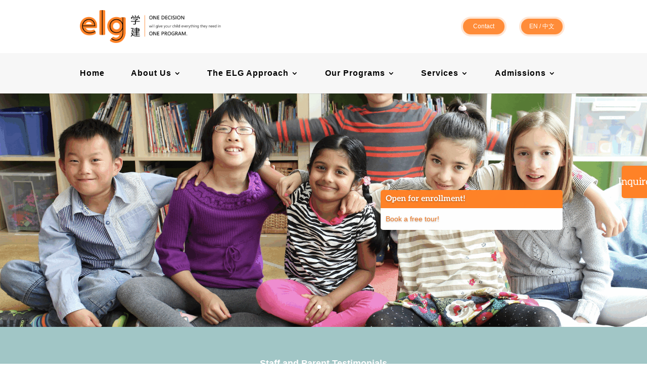

--- FILE ---
content_type: text/css
request_url: https://chinaelg.cn/static/css/sticky-sidebar-generated.css
body_size: 887
content:
#easy-sticky-sidebar-2.easy-sticky-sidebar{}@media screen and (min-width:768px) and (max-width:1024px){#easy-sticky-sidebar-2.easy-sticky-sidebar{}}@media screen and (max-width:767px){#easy-sticky-sidebar-2.easy-sticky-sidebar{}}#easy-sticky-sidebar-2.easy-sticky-sidebar .sticky-sidebar-button{color:#fff;font-family:aleo;font-weight:400;font-size:20px;text-align:left;background-color:#ff8227}#easy-sticky-sidebar-2.easy-sticky-sidebar .sticky-sidebar-image{background-image:url(../image/ss_dummy.jpg)}#easy-sticky-sidebar-2.easy-sticky-sidebar .sticky-sidebar-text{color:#fff;font-family:open sans;font-size:25px}#easy-sticky-sidebar-2.easy-sticky-sidebar .sticky-sidebar-content hr{background-color:#fff}#easy-sticky-sidebar-2.easy-sticky-sidebar .sticky-sidebar-call-to-action{color:#fff;font-family:open sans;font-size:19px}@media screen and (min-width:768px) and (max-width:1024px){.easy-sticky-sidebar.easy-sticky-sidebar-2{}}@media screen and (max-width:767px){.easy-sticky-sidebar.easy-sticky-sidebar-2{}}

--- FILE ---
content_type: text/css
request_url: https://chinaelg.cn/static/css/cwtexfangsong.css
body_size: 671
content:
/*
 * cwTeXFangSong (Chinese Traditional) http://www.google.com/fonts/earlyaccess
 */
@font-face {
  font-family: 'cwTeXFangSong';
  font-style: normal;
  font-weight: 500;
  src: url(../font/cwTeXFangSong-zhonly.eot);
  src: url(../font/cwTeXFangSong-zhonly.eot) format('embedded-opentype'),
       url(https://fonts.gstatic.com/ea/cwtexfangsong/v3/cwTeXFangSong-zhonly.woff2) format('woff2'),
       url(https://fonts.gstatic.com/ea/cwtexfangsong/v3/cwTeXFangSong-zhonly.woff) format('woff'),
       url(https://fonts.gstatic.com/ea/cwtexfangsong/v3/cwTeXFangSong-zhonly.ttf) format('truetype');
}

/*
       url(../font/cwTeXFangSong-zhonly.woff2) format('woff2'),
       url(../font/cwTeXFangSong-zhonly.woff) format('woff'),
       url(../font/cwTeXFangSong-zhonly.ttf) format('truetype');
 */
